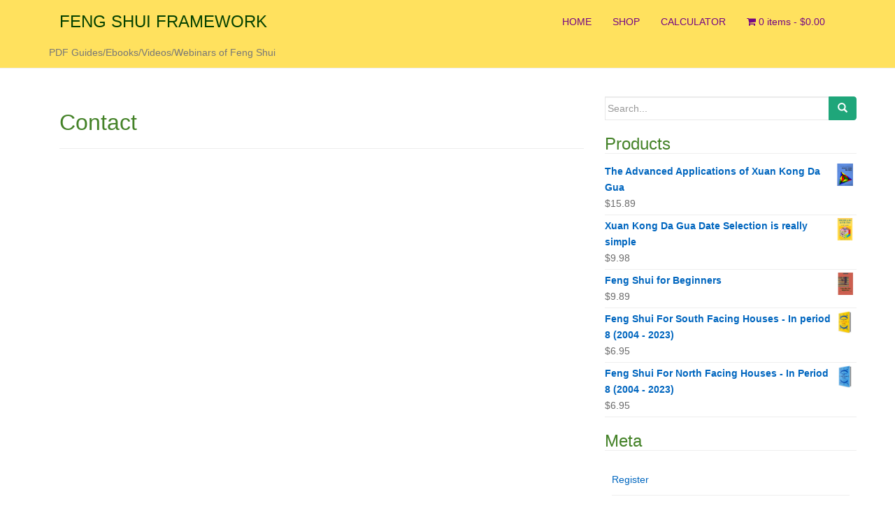

--- FILE ---
content_type: text/html; charset=UTF-8
request_url: https://fengshuiframework.com/contact/
body_size: 12941
content:
<!DOCTYPE html>
<html lang="en-US" id="html">
<head>
<meta charset="UTF-8">
<meta http-equiv="X-UA-Compatible" content="IE=edge">
<meta name="viewport" content="width=device-width, initial-scale=1">
<link rel="profile" href="http://gmpg.org/xfn/11">
<link rel="pingback" href="https://fengshuiframework.com/xmlrpc.php">

<script type="text/javascript" id="lpData">
/* <![CDATA[ */
var lpData = {"site_url":"https:\/\/fengshuiframework.com","user_id":"0","theme":"dazzling","lp_rest_url":"https:\/\/fengshuiframework.com\/wp-json\/","nonce":"35d4b5565b","is_course_archive":"","courses_url":"https:\/\/fengshuiframework.com\/courses\/","urlParams":[],"lp_version":"4.2.9.4","lp_rest_load_ajax":"https:\/\/fengshuiframework.com\/wp-json\/lp\/v1\/load_content_via_ajax\/","ajaxUrl":"https:\/\/fengshuiframework.com\/wp-admin\/admin-ajax.php","lpAjaxUrl":"https:\/\/fengshuiframework.com\/lp-ajax-handle","coverImageRatio":"5.16","toast":{"gravity":"bottom","position":"center","duration":3000,"close":1,"stopOnFocus":1,"classPrefix":"lp-toast"},"i18n":[]};
/* ]]> */
</script>
<script type="text/javascript" id="lpSettingCourses">
/* <![CDATA[ */
var lpSettingCourses = {"lpArchiveLoadAjax":"1","lpArchiveNoLoadAjaxFirst":"0","lpArchivePaginationType":"","noLoadCoursesJs":"0"};
/* ]]> */
</script>
		<style id="learn-press-custom-css">
			:root {
				--lp-container-max-width: 1290px;
				--lp-cotainer-padding: 1rem;
				--lp-primary-color: #ffb606;
				--lp-secondary-color: #442e66;
			}
		</style>
		<title>Contact &#8211; FENG SHUI FRAMEWORK</title>
<meta name='robots' content='max-image-preview:large' />
	<style>img:is([sizes="auto" i], [sizes^="auto," i]) { contain-intrinsic-size: 3000px 1500px }</style>
	<link rel="alternate" type="application/rss+xml" title="FENG SHUI FRAMEWORK &raquo; Feed" href="https://fengshuiframework.com/feed/" />
<link rel="alternate" type="application/rss+xml" title="FENG SHUI FRAMEWORK &raquo; Comments Feed" href="https://fengshuiframework.com/comments/feed/" />
		<!-- This site uses the Google Analytics by MonsterInsights plugin v9.11.1 - Using Analytics tracking - https://www.monsterinsights.com/ -->
							<script src="//www.googletagmanager.com/gtag/js?id=G-MGE5Q0GRTY"  data-cfasync="false" data-wpfc-render="false" type="text/javascript" async></script>
			<script data-cfasync="false" data-wpfc-render="false" type="text/javascript">
				var mi_version = '9.11.1';
				var mi_track_user = true;
				var mi_no_track_reason = '';
								var MonsterInsightsDefaultLocations = {"page_location":"https:\/\/fengshuiframework.com\/contact\/"};
								if ( typeof MonsterInsightsPrivacyGuardFilter === 'function' ) {
					var MonsterInsightsLocations = (typeof MonsterInsightsExcludeQuery === 'object') ? MonsterInsightsPrivacyGuardFilter( MonsterInsightsExcludeQuery ) : MonsterInsightsPrivacyGuardFilter( MonsterInsightsDefaultLocations );
				} else {
					var MonsterInsightsLocations = (typeof MonsterInsightsExcludeQuery === 'object') ? MonsterInsightsExcludeQuery : MonsterInsightsDefaultLocations;
				}

								var disableStrs = [
										'ga-disable-G-MGE5Q0GRTY',
									];

				/* Function to detect opted out users */
				function __gtagTrackerIsOptedOut() {
					for (var index = 0; index < disableStrs.length; index++) {
						if (document.cookie.indexOf(disableStrs[index] + '=true') > -1) {
							return true;
						}
					}

					return false;
				}

				/* Disable tracking if the opt-out cookie exists. */
				if (__gtagTrackerIsOptedOut()) {
					for (var index = 0; index < disableStrs.length; index++) {
						window[disableStrs[index]] = true;
					}
				}

				/* Opt-out function */
				function __gtagTrackerOptout() {
					for (var index = 0; index < disableStrs.length; index++) {
						document.cookie = disableStrs[index] + '=true; expires=Thu, 31 Dec 2099 23:59:59 UTC; path=/';
						window[disableStrs[index]] = true;
					}
				}

				if ('undefined' === typeof gaOptout) {
					function gaOptout() {
						__gtagTrackerOptout();
					}
				}
								window.dataLayer = window.dataLayer || [];

				window.MonsterInsightsDualTracker = {
					helpers: {},
					trackers: {},
				};
				if (mi_track_user) {
					function __gtagDataLayer() {
						dataLayer.push(arguments);
					}

					function __gtagTracker(type, name, parameters) {
						if (!parameters) {
							parameters = {};
						}

						if (parameters.send_to) {
							__gtagDataLayer.apply(null, arguments);
							return;
						}

						if (type === 'event') {
														parameters.send_to = monsterinsights_frontend.v4_id;
							var hookName = name;
							if (typeof parameters['event_category'] !== 'undefined') {
								hookName = parameters['event_category'] + ':' + name;
							}

							if (typeof MonsterInsightsDualTracker.trackers[hookName] !== 'undefined') {
								MonsterInsightsDualTracker.trackers[hookName](parameters);
							} else {
								__gtagDataLayer('event', name, parameters);
							}
							
						} else {
							__gtagDataLayer.apply(null, arguments);
						}
					}

					__gtagTracker('js', new Date());
					__gtagTracker('set', {
						'developer_id.dZGIzZG': true,
											});
					if ( MonsterInsightsLocations.page_location ) {
						__gtagTracker('set', MonsterInsightsLocations);
					}
										__gtagTracker('config', 'G-MGE5Q0GRTY', {"forceSSL":"true","link_attribution":"true"} );
										window.gtag = __gtagTracker;										(function () {
						/* https://developers.google.com/analytics/devguides/collection/analyticsjs/ */
						/* ga and __gaTracker compatibility shim. */
						var noopfn = function () {
							return null;
						};
						var newtracker = function () {
							return new Tracker();
						};
						var Tracker = function () {
							return null;
						};
						var p = Tracker.prototype;
						p.get = noopfn;
						p.set = noopfn;
						p.send = function () {
							var args = Array.prototype.slice.call(arguments);
							args.unshift('send');
							__gaTracker.apply(null, args);
						};
						var __gaTracker = function () {
							var len = arguments.length;
							if (len === 0) {
								return;
							}
							var f = arguments[len - 1];
							if (typeof f !== 'object' || f === null || typeof f.hitCallback !== 'function') {
								if ('send' === arguments[0]) {
									var hitConverted, hitObject = false, action;
									if ('event' === arguments[1]) {
										if ('undefined' !== typeof arguments[3]) {
											hitObject = {
												'eventAction': arguments[3],
												'eventCategory': arguments[2],
												'eventLabel': arguments[4],
												'value': arguments[5] ? arguments[5] : 1,
											}
										}
									}
									if ('pageview' === arguments[1]) {
										if ('undefined' !== typeof arguments[2]) {
											hitObject = {
												'eventAction': 'page_view',
												'page_path': arguments[2],
											}
										}
									}
									if (typeof arguments[2] === 'object') {
										hitObject = arguments[2];
									}
									if (typeof arguments[5] === 'object') {
										Object.assign(hitObject, arguments[5]);
									}
									if ('undefined' !== typeof arguments[1].hitType) {
										hitObject = arguments[1];
										if ('pageview' === hitObject.hitType) {
											hitObject.eventAction = 'page_view';
										}
									}
									if (hitObject) {
										action = 'timing' === arguments[1].hitType ? 'timing_complete' : hitObject.eventAction;
										hitConverted = mapArgs(hitObject);
										__gtagTracker('event', action, hitConverted);
									}
								}
								return;
							}

							function mapArgs(args) {
								var arg, hit = {};
								var gaMap = {
									'eventCategory': 'event_category',
									'eventAction': 'event_action',
									'eventLabel': 'event_label',
									'eventValue': 'event_value',
									'nonInteraction': 'non_interaction',
									'timingCategory': 'event_category',
									'timingVar': 'name',
									'timingValue': 'value',
									'timingLabel': 'event_label',
									'page': 'page_path',
									'location': 'page_location',
									'title': 'page_title',
									'referrer' : 'page_referrer',
								};
								for (arg in args) {
																		if (!(!args.hasOwnProperty(arg) || !gaMap.hasOwnProperty(arg))) {
										hit[gaMap[arg]] = args[arg];
									} else {
										hit[arg] = args[arg];
									}
								}
								return hit;
							}

							try {
								f.hitCallback();
							} catch (ex) {
							}
						};
						__gaTracker.create = newtracker;
						__gaTracker.getByName = newtracker;
						__gaTracker.getAll = function () {
							return [];
						};
						__gaTracker.remove = noopfn;
						__gaTracker.loaded = true;
						window['__gaTracker'] = __gaTracker;
					})();
									} else {
										console.log("");
					(function () {
						function __gtagTracker() {
							return null;
						}

						window['__gtagTracker'] = __gtagTracker;
						window['gtag'] = __gtagTracker;
					})();
									}
			</script>
							<!-- / Google Analytics by MonsterInsights -->
		<script type="text/javascript">
/* <![CDATA[ */
window._wpemojiSettings = {"baseUrl":"https:\/\/s.w.org\/images\/core\/emoji\/16.0.1\/72x72\/","ext":".png","svgUrl":"https:\/\/s.w.org\/images\/core\/emoji\/16.0.1\/svg\/","svgExt":".svg","source":{"concatemoji":"https:\/\/fengshuiframework.com\/wp-includes\/js\/wp-emoji-release.min.js?ver=6.8.3"}};
/*! This file is auto-generated */
!function(s,n){var o,i,e;function c(e){try{var t={supportTests:e,timestamp:(new Date).valueOf()};sessionStorage.setItem(o,JSON.stringify(t))}catch(e){}}function p(e,t,n){e.clearRect(0,0,e.canvas.width,e.canvas.height),e.fillText(t,0,0);var t=new Uint32Array(e.getImageData(0,0,e.canvas.width,e.canvas.height).data),a=(e.clearRect(0,0,e.canvas.width,e.canvas.height),e.fillText(n,0,0),new Uint32Array(e.getImageData(0,0,e.canvas.width,e.canvas.height).data));return t.every(function(e,t){return e===a[t]})}function u(e,t){e.clearRect(0,0,e.canvas.width,e.canvas.height),e.fillText(t,0,0);for(var n=e.getImageData(16,16,1,1),a=0;a<n.data.length;a++)if(0!==n.data[a])return!1;return!0}function f(e,t,n,a){switch(t){case"flag":return n(e,"\ud83c\udff3\ufe0f\u200d\u26a7\ufe0f","\ud83c\udff3\ufe0f\u200b\u26a7\ufe0f")?!1:!n(e,"\ud83c\udde8\ud83c\uddf6","\ud83c\udde8\u200b\ud83c\uddf6")&&!n(e,"\ud83c\udff4\udb40\udc67\udb40\udc62\udb40\udc65\udb40\udc6e\udb40\udc67\udb40\udc7f","\ud83c\udff4\u200b\udb40\udc67\u200b\udb40\udc62\u200b\udb40\udc65\u200b\udb40\udc6e\u200b\udb40\udc67\u200b\udb40\udc7f");case"emoji":return!a(e,"\ud83e\udedf")}return!1}function g(e,t,n,a){var r="undefined"!=typeof WorkerGlobalScope&&self instanceof WorkerGlobalScope?new OffscreenCanvas(300,150):s.createElement("canvas"),o=r.getContext("2d",{willReadFrequently:!0}),i=(o.textBaseline="top",o.font="600 32px Arial",{});return e.forEach(function(e){i[e]=t(o,e,n,a)}),i}function t(e){var t=s.createElement("script");t.src=e,t.defer=!0,s.head.appendChild(t)}"undefined"!=typeof Promise&&(o="wpEmojiSettingsSupports",i=["flag","emoji"],n.supports={everything:!0,everythingExceptFlag:!0},e=new Promise(function(e){s.addEventListener("DOMContentLoaded",e,{once:!0})}),new Promise(function(t){var n=function(){try{var e=JSON.parse(sessionStorage.getItem(o));if("object"==typeof e&&"number"==typeof e.timestamp&&(new Date).valueOf()<e.timestamp+604800&&"object"==typeof e.supportTests)return e.supportTests}catch(e){}return null}();if(!n){if("undefined"!=typeof Worker&&"undefined"!=typeof OffscreenCanvas&&"undefined"!=typeof URL&&URL.createObjectURL&&"undefined"!=typeof Blob)try{var e="postMessage("+g.toString()+"("+[JSON.stringify(i),f.toString(),p.toString(),u.toString()].join(",")+"));",a=new Blob([e],{type:"text/javascript"}),r=new Worker(URL.createObjectURL(a),{name:"wpTestEmojiSupports"});return void(r.onmessage=function(e){c(n=e.data),r.terminate(),t(n)})}catch(e){}c(n=g(i,f,p,u))}t(n)}).then(function(e){for(var t in e)n.supports[t]=e[t],n.supports.everything=n.supports.everything&&n.supports[t],"flag"!==t&&(n.supports.everythingExceptFlag=n.supports.everythingExceptFlag&&n.supports[t]);n.supports.everythingExceptFlag=n.supports.everythingExceptFlag&&!n.supports.flag,n.DOMReady=!1,n.readyCallback=function(){n.DOMReady=!0}}).then(function(){return e}).then(function(){var e;n.supports.everything||(n.readyCallback(),(e=n.source||{}).concatemoji?t(e.concatemoji):e.wpemoji&&e.twemoji&&(t(e.twemoji),t(e.wpemoji)))}))}((window,document),window._wpemojiSettings);
/* ]]> */
</script>
<link rel='stylesheet' id='mycred-woo-frontend-css-css' href='https://fengshuiframework.com/wp-content/plugins/mycred/addons/gateway/carts/block-compatibility/build/mycred-woo-block-style.css?ver=1.4' type='text/css' media='all' />
<style id='wp-emoji-styles-inline-css' type='text/css'>

	img.wp-smiley, img.emoji {
		display: inline !important;
		border: none !important;
		box-shadow: none !important;
		height: 1em !important;
		width: 1em !important;
		margin: 0 0.07em !important;
		vertical-align: -0.1em !important;
		background: none !important;
		padding: 0 !important;
	}
</style>
<link rel='stylesheet' id='wp-block-library-css' href='https://fengshuiframework.com/wp-includes/css/dist/block-library/style.min.css?ver=6.8.3' type='text/css' media='all' />
<style id='classic-theme-styles-inline-css' type='text/css'>
/*! This file is auto-generated */
.wp-block-button__link{color:#fff;background-color:#32373c;border-radius:9999px;box-shadow:none;text-decoration:none;padding:calc(.667em + 2px) calc(1.333em + 2px);font-size:1.125em}.wp-block-file__button{background:#32373c;color:#fff;text-decoration:none}
</style>
<style id='global-styles-inline-css' type='text/css'>
:root{--wp--preset--aspect-ratio--square: 1;--wp--preset--aspect-ratio--4-3: 4/3;--wp--preset--aspect-ratio--3-4: 3/4;--wp--preset--aspect-ratio--3-2: 3/2;--wp--preset--aspect-ratio--2-3: 2/3;--wp--preset--aspect-ratio--16-9: 16/9;--wp--preset--aspect-ratio--9-16: 9/16;--wp--preset--color--black: #000000;--wp--preset--color--cyan-bluish-gray: #abb8c3;--wp--preset--color--white: #ffffff;--wp--preset--color--pale-pink: #f78da7;--wp--preset--color--vivid-red: #cf2e2e;--wp--preset--color--luminous-vivid-orange: #ff6900;--wp--preset--color--luminous-vivid-amber: #fcb900;--wp--preset--color--light-green-cyan: #7bdcb5;--wp--preset--color--vivid-green-cyan: #00d084;--wp--preset--color--pale-cyan-blue: #8ed1fc;--wp--preset--color--vivid-cyan-blue: #0693e3;--wp--preset--color--vivid-purple: #9b51e0;--wp--preset--gradient--vivid-cyan-blue-to-vivid-purple: linear-gradient(135deg,rgba(6,147,227,1) 0%,rgb(155,81,224) 100%);--wp--preset--gradient--light-green-cyan-to-vivid-green-cyan: linear-gradient(135deg,rgb(122,220,180) 0%,rgb(0,208,130) 100%);--wp--preset--gradient--luminous-vivid-amber-to-luminous-vivid-orange: linear-gradient(135deg,rgba(252,185,0,1) 0%,rgba(255,105,0,1) 100%);--wp--preset--gradient--luminous-vivid-orange-to-vivid-red: linear-gradient(135deg,rgba(255,105,0,1) 0%,rgb(207,46,46) 100%);--wp--preset--gradient--very-light-gray-to-cyan-bluish-gray: linear-gradient(135deg,rgb(238,238,238) 0%,rgb(169,184,195) 100%);--wp--preset--gradient--cool-to-warm-spectrum: linear-gradient(135deg,rgb(74,234,220) 0%,rgb(151,120,209) 20%,rgb(207,42,186) 40%,rgb(238,44,130) 60%,rgb(251,105,98) 80%,rgb(254,248,76) 100%);--wp--preset--gradient--blush-light-purple: linear-gradient(135deg,rgb(255,206,236) 0%,rgb(152,150,240) 100%);--wp--preset--gradient--blush-bordeaux: linear-gradient(135deg,rgb(254,205,165) 0%,rgb(254,45,45) 50%,rgb(107,0,62) 100%);--wp--preset--gradient--luminous-dusk: linear-gradient(135deg,rgb(255,203,112) 0%,rgb(199,81,192) 50%,rgb(65,88,208) 100%);--wp--preset--gradient--pale-ocean: linear-gradient(135deg,rgb(255,245,203) 0%,rgb(182,227,212) 50%,rgb(51,167,181) 100%);--wp--preset--gradient--electric-grass: linear-gradient(135deg,rgb(202,248,128) 0%,rgb(113,206,126) 100%);--wp--preset--gradient--midnight: linear-gradient(135deg,rgb(2,3,129) 0%,rgb(40,116,252) 100%);--wp--preset--font-size--small: 13px;--wp--preset--font-size--medium: 20px;--wp--preset--font-size--large: 36px;--wp--preset--font-size--x-large: 42px;--wp--preset--spacing--20: 0.44rem;--wp--preset--spacing--30: 0.67rem;--wp--preset--spacing--40: 1rem;--wp--preset--spacing--50: 1.5rem;--wp--preset--spacing--60: 2.25rem;--wp--preset--spacing--70: 3.38rem;--wp--preset--spacing--80: 5.06rem;--wp--preset--shadow--natural: 6px 6px 9px rgba(0, 0, 0, 0.2);--wp--preset--shadow--deep: 12px 12px 50px rgba(0, 0, 0, 0.4);--wp--preset--shadow--sharp: 6px 6px 0px rgba(0, 0, 0, 0.2);--wp--preset--shadow--outlined: 6px 6px 0px -3px rgba(255, 255, 255, 1), 6px 6px rgba(0, 0, 0, 1);--wp--preset--shadow--crisp: 6px 6px 0px rgba(0, 0, 0, 1);}:where(.is-layout-flex){gap: 0.5em;}:where(.is-layout-grid){gap: 0.5em;}body .is-layout-flex{display: flex;}.is-layout-flex{flex-wrap: wrap;align-items: center;}.is-layout-flex > :is(*, div){margin: 0;}body .is-layout-grid{display: grid;}.is-layout-grid > :is(*, div){margin: 0;}:where(.wp-block-columns.is-layout-flex){gap: 2em;}:where(.wp-block-columns.is-layout-grid){gap: 2em;}:where(.wp-block-post-template.is-layout-flex){gap: 1.25em;}:where(.wp-block-post-template.is-layout-grid){gap: 1.25em;}.has-black-color{color: var(--wp--preset--color--black) !important;}.has-cyan-bluish-gray-color{color: var(--wp--preset--color--cyan-bluish-gray) !important;}.has-white-color{color: var(--wp--preset--color--white) !important;}.has-pale-pink-color{color: var(--wp--preset--color--pale-pink) !important;}.has-vivid-red-color{color: var(--wp--preset--color--vivid-red) !important;}.has-luminous-vivid-orange-color{color: var(--wp--preset--color--luminous-vivid-orange) !important;}.has-luminous-vivid-amber-color{color: var(--wp--preset--color--luminous-vivid-amber) !important;}.has-light-green-cyan-color{color: var(--wp--preset--color--light-green-cyan) !important;}.has-vivid-green-cyan-color{color: var(--wp--preset--color--vivid-green-cyan) !important;}.has-pale-cyan-blue-color{color: var(--wp--preset--color--pale-cyan-blue) !important;}.has-vivid-cyan-blue-color{color: var(--wp--preset--color--vivid-cyan-blue) !important;}.has-vivid-purple-color{color: var(--wp--preset--color--vivid-purple) !important;}.has-black-background-color{background-color: var(--wp--preset--color--black) !important;}.has-cyan-bluish-gray-background-color{background-color: var(--wp--preset--color--cyan-bluish-gray) !important;}.has-white-background-color{background-color: var(--wp--preset--color--white) !important;}.has-pale-pink-background-color{background-color: var(--wp--preset--color--pale-pink) !important;}.has-vivid-red-background-color{background-color: var(--wp--preset--color--vivid-red) !important;}.has-luminous-vivid-orange-background-color{background-color: var(--wp--preset--color--luminous-vivid-orange) !important;}.has-luminous-vivid-amber-background-color{background-color: var(--wp--preset--color--luminous-vivid-amber) !important;}.has-light-green-cyan-background-color{background-color: var(--wp--preset--color--light-green-cyan) !important;}.has-vivid-green-cyan-background-color{background-color: var(--wp--preset--color--vivid-green-cyan) !important;}.has-pale-cyan-blue-background-color{background-color: var(--wp--preset--color--pale-cyan-blue) !important;}.has-vivid-cyan-blue-background-color{background-color: var(--wp--preset--color--vivid-cyan-blue) !important;}.has-vivid-purple-background-color{background-color: var(--wp--preset--color--vivid-purple) !important;}.has-black-border-color{border-color: var(--wp--preset--color--black) !important;}.has-cyan-bluish-gray-border-color{border-color: var(--wp--preset--color--cyan-bluish-gray) !important;}.has-white-border-color{border-color: var(--wp--preset--color--white) !important;}.has-pale-pink-border-color{border-color: var(--wp--preset--color--pale-pink) !important;}.has-vivid-red-border-color{border-color: var(--wp--preset--color--vivid-red) !important;}.has-luminous-vivid-orange-border-color{border-color: var(--wp--preset--color--luminous-vivid-orange) !important;}.has-luminous-vivid-amber-border-color{border-color: var(--wp--preset--color--luminous-vivid-amber) !important;}.has-light-green-cyan-border-color{border-color: var(--wp--preset--color--light-green-cyan) !important;}.has-vivid-green-cyan-border-color{border-color: var(--wp--preset--color--vivid-green-cyan) !important;}.has-pale-cyan-blue-border-color{border-color: var(--wp--preset--color--pale-cyan-blue) !important;}.has-vivid-cyan-blue-border-color{border-color: var(--wp--preset--color--vivid-cyan-blue) !important;}.has-vivid-purple-border-color{border-color: var(--wp--preset--color--vivid-purple) !important;}.has-vivid-cyan-blue-to-vivid-purple-gradient-background{background: var(--wp--preset--gradient--vivid-cyan-blue-to-vivid-purple) !important;}.has-light-green-cyan-to-vivid-green-cyan-gradient-background{background: var(--wp--preset--gradient--light-green-cyan-to-vivid-green-cyan) !important;}.has-luminous-vivid-amber-to-luminous-vivid-orange-gradient-background{background: var(--wp--preset--gradient--luminous-vivid-amber-to-luminous-vivid-orange) !important;}.has-luminous-vivid-orange-to-vivid-red-gradient-background{background: var(--wp--preset--gradient--luminous-vivid-orange-to-vivid-red) !important;}.has-very-light-gray-to-cyan-bluish-gray-gradient-background{background: var(--wp--preset--gradient--very-light-gray-to-cyan-bluish-gray) !important;}.has-cool-to-warm-spectrum-gradient-background{background: var(--wp--preset--gradient--cool-to-warm-spectrum) !important;}.has-blush-light-purple-gradient-background{background: var(--wp--preset--gradient--blush-light-purple) !important;}.has-blush-bordeaux-gradient-background{background: var(--wp--preset--gradient--blush-bordeaux) !important;}.has-luminous-dusk-gradient-background{background: var(--wp--preset--gradient--luminous-dusk) !important;}.has-pale-ocean-gradient-background{background: var(--wp--preset--gradient--pale-ocean) !important;}.has-electric-grass-gradient-background{background: var(--wp--preset--gradient--electric-grass) !important;}.has-midnight-gradient-background{background: var(--wp--preset--gradient--midnight) !important;}.has-small-font-size{font-size: var(--wp--preset--font-size--small) !important;}.has-medium-font-size{font-size: var(--wp--preset--font-size--medium) !important;}.has-large-font-size{font-size: var(--wp--preset--font-size--large) !important;}.has-x-large-font-size{font-size: var(--wp--preset--font-size--x-large) !important;}
:where(.wp-block-post-template.is-layout-flex){gap: 1.25em;}:where(.wp-block-post-template.is-layout-grid){gap: 1.25em;}
:where(.wp-block-columns.is-layout-flex){gap: 2em;}:where(.wp-block-columns.is-layout-grid){gap: 2em;}
:root :where(.wp-block-pullquote){font-size: 1.5em;line-height: 1.6;}
</style>
<link rel='stylesheet' id='woocommerce-layout-css' href='https://fengshuiframework.com/wp-content/plugins/woocommerce/assets/css/woocommerce-layout.css?ver=10.2.3' type='text/css' media='all' />
<link rel='stylesheet' id='woocommerce-smallscreen-css' href='https://fengshuiframework.com/wp-content/plugins/woocommerce/assets/css/woocommerce-smallscreen.css?ver=10.2.3' type='text/css' media='only screen and (max-width: 768px)' />
<link rel='stylesheet' id='woocommerce-general-css' href='https://fengshuiframework.com/wp-content/plugins/woocommerce/assets/css/woocommerce.css?ver=10.2.3' type='text/css' media='all' />
<style id='woocommerce-inline-inline-css' type='text/css'>
.woocommerce form .form-row .required { visibility: visible; }
</style>
<link rel='stylesheet' id='wp-postratings-css' href='https://fengshuiframework.com/wp-content/plugins/wp-postratings/css/postratings-css.css?ver=1.91.2' type='text/css' media='all' />
<link rel='stylesheet' id='wcct_public_css-css' href='https://fengshuiframework.com/wp-content/plugins/finale-woocommerce-sales-countdown-timer-discount/assets/css/wcct_combined.min.css?ver=2.20.0' type='text/css' media='all' />
<link rel='stylesheet' id='brands-styles-css' href='https://fengshuiframework.com/wp-content/plugins/woocommerce/assets/css/brands.css?ver=10.2.3' type='text/css' media='all' />
<link rel='stylesheet' id='dazzling-bootstrap-css' href='https://fengshuiframework.com/wp-content/themes/dazzling/inc/css/bootstrap.min.css?ver=6.8.3' type='text/css' media='all' />
<link rel='stylesheet' id='dazzling-icons-css' href='https://fengshuiframework.com/wp-content/themes/dazzling/inc/css/font-awesome.min.css?ver=6.8.3' type='text/css' media='all' />
<link rel='stylesheet' id='dazzling-style-css' href='https://fengshuiframework.com/wp-content/themes/dazzling/style.css?ver=6.8.3' type='text/css' media='all' />
<link rel='stylesheet' id='mycred-front-css' href='https://fengshuiframework.com/wp-content/plugins/mycred/assets/css/mycred-front.css?ver=2.9.5.1' type='text/css' media='all' />
<link rel='stylesheet' id='mycred-social-share-icons-css' href='https://fengshuiframework.com/wp-content/plugins/mycred/assets/css/mycred-social-icons.css?ver=2.9.5.1' type='text/css' media='all' />
<link rel='stylesheet' id='mycred-social-share-style-css' href='https://fengshuiframework.com/wp-content/plugins/mycred/assets/css/mycred-social-share.css?ver=2.9.5.1' type='text/css' media='all' />
<link rel='stylesheet' id='arve-css' href='https://fengshuiframework.com/wp-content/plugins/advanced-responsive-video-embedder/build/main.css?ver=10.7.1' type='text/css' media='all' />
<link rel='stylesheet' id='learnpress-widgets-css' href='https://fengshuiframework.com/wp-content/plugins/learnpress/assets/css/widgets.min.css?ver=4.2.9.4' type='text/css' media='all' />
<script type="text/javascript" src="https://fengshuiframework.com/wp-content/plugins/google-analytics-for-wordpress/assets/js/frontend-gtag.min.js?ver=9.11.1" id="monsterinsights-frontend-script-js" async="async" data-wp-strategy="async"></script>
<script data-cfasync="false" data-wpfc-render="false" type="text/javascript" id='monsterinsights-frontend-script-js-extra'>/* <![CDATA[ */
var monsterinsights_frontend = {"js_events_tracking":"true","download_extensions":"doc,pdf,ppt,zip,xls,docx,pptx,xlsx","inbound_paths":"[{\"path\":\"\\\/shop\\\/\",\"label\":\"shop\"},{\"path\":\"\\\/calculator\\\/\",\"label\":\"calculator\"}]","home_url":"https:\/\/fengshuiframework.com","hash_tracking":"false","v4_id":"G-MGE5Q0GRTY"};/* ]]> */
</script>
<script type="text/javascript" src="https://fengshuiframework.com/wp-includes/js/jquery/jquery.min.js?ver=3.7.1" id="jquery-core-js"></script>
<script type="text/javascript" src="https://fengshuiframework.com/wp-includes/js/jquery/jquery-migrate.min.js?ver=3.4.1" id="jquery-migrate-js"></script>
<script type="text/javascript" src="https://fengshuiframework.com/wp-content/plugins/woocommerce/assets/js/jquery-blockui/jquery.blockUI.min.js?ver=2.7.0-wc.10.2.3" id="jquery-blockui-js" defer="defer" data-wp-strategy="defer"></script>
<script type="text/javascript" id="wc-add-to-cart-js-extra">
/* <![CDATA[ */
var wc_add_to_cart_params = {"ajax_url":"\/wp-admin\/admin-ajax.php","wc_ajax_url":"\/?wc-ajax=%%endpoint%%","i18n_view_cart":"View cart","cart_url":"https:\/\/fengshuiframework.com\/cart\/","is_cart":"","cart_redirect_after_add":"no"};
/* ]]> */
</script>
<script type="text/javascript" src="https://fengshuiframework.com/wp-content/plugins/woocommerce/assets/js/frontend/add-to-cart.min.js?ver=10.2.3" id="wc-add-to-cart-js" defer="defer" data-wp-strategy="defer"></script>
<script type="text/javascript" src="https://fengshuiframework.com/wp-content/plugins/woocommerce/assets/js/js-cookie/js.cookie.min.js?ver=2.1.4-wc.10.2.3" id="js-cookie-js" defer="defer" data-wp-strategy="defer"></script>
<script type="text/javascript" id="woocommerce-js-extra">
/* <![CDATA[ */
var woocommerce_params = {"ajax_url":"\/wp-admin\/admin-ajax.php","wc_ajax_url":"\/?wc-ajax=%%endpoint%%","i18n_password_show":"Show password","i18n_password_hide":"Hide password"};
/* ]]> */
</script>
<script type="text/javascript" src="https://fengshuiframework.com/wp-content/plugins/woocommerce/assets/js/frontend/woocommerce.min.js?ver=10.2.3" id="woocommerce-js" defer="defer" data-wp-strategy="defer"></script>
<script type="text/javascript" src="https://fengshuiframework.com/wp-content/themes/dazzling/inc/js/bootstrap.min.js?ver=6.8.3" id="dazzling-bootstrapjs-js"></script>
<script type="text/javascript" src="https://fengshuiframework.com/wp-content/plugins/learnpress/assets/js/dist/loadAJAX.min.js?ver=4.2.9.4" id="lp-load-ajax-js" async="async" data-wp-strategy="async"></script>
<link rel="https://api.w.org/" href="https://fengshuiframework.com/wp-json/" /><link rel="alternate" title="JSON" type="application/json" href="https://fengshuiframework.com/wp-json/wp/v2/pages/167" /><link rel="EditURI" type="application/rsd+xml" title="RSD" href="https://fengshuiframework.com/xmlrpc.php?rsd" />
<meta name="generator" content="WordPress 6.8.3" />
<meta name="generator" content="WooCommerce 10.2.3" />
<link rel="canonical" href="https://fengshuiframework.com/contact/" />
<link rel='shortlink' href='https://fengshuiframework.com/?p=167' />
<link rel="alternate" title="oEmbed (JSON)" type="application/json+oembed" href="https://fengshuiframework.com/wp-json/oembed/1.0/embed?url=https%3A%2F%2Ffengshuiframework.com%2Fcontact%2F" />
<link rel="alternate" title="oEmbed (XML)" type="text/xml+oembed" href="https://fengshuiframework.com/wp-json/oembed/1.0/embed?url=https%3A%2F%2Ffengshuiframework.com%2Fcontact%2F&#038;format=xml" />
<!-- Stream WordPress user activity plugin v4.1.1 -->
<style type="text/css">a, #infinite-handle span {color:#0066bf}a:hover, a:focus {color: #448228;}h1, h2, h3, h4, h5, h6, .h1, .h2, .h3, .h4, .h5, .h6, .entry-title {color: #448228;}.navbar.navbar-default {background-color: #ffe15e;}.navbar-default .navbar-nav > li > a { color: #750684;}.dropdown-menu, .dropdown-menu > .active > a, .dropdown-menu > .active > a:hover, .dropdown-menu > .active > a:focus {background-color: #007a06;}.navbar-default .navbar-nav .open .dropdown-menu > li > a { color: #007a06;}#colophon {background-color: #ffe15e;}#footer-area, .site-info {color: #097500;}#footer-area {background-color: #ffe15e;}.site-info a, #footer-area a {color: #097500;}.entry-content {font-family: Helvetica Neue,Helvetica,Arial,sans-serif; font-size:16px; font-weight: normal; color:#448228;}</style>	<noscript><style>.woocommerce-product-gallery{ opacity: 1 !important; }</style></noscript>
	<style type="text/css">.recentcomments a{display:inline !important;padding:0 !important;margin:0 !important;}</style>	<style type="text/css">
			.navbar > .container .navbar-brand {
			color: #064200;
		}
		</style>
	<!--[if lt IE 9]>
<script src="https://fengshuiframework.com/wp-content/themes/dazzling/inc/js/html5shiv.min.js"></script>
<script src="https://fengshuiframework.com/wp-content/themes/dazzling/inc/js/respond.min.js"></script>
<![endif]-->

</head>

<body class="wp-singular page-template-default page page-id-167 wp-theme-dazzling theme-dazzling woocommerce-no-js">
<div id="page" class="hfeed site">

	<nav class="navbar navbar-default" role="navigation">
		<div class="container">
			<div class="navbar-header">
			  <button type="button" class="navbar-toggle" data-toggle="collapse" data-target="#navbar">
			    <span class="sr-only">Toggle navigation</span>
			    <span class="icon-bar"></span>
			    <span class="icon-bar"></span>
			    <span class="icon-bar"></span>
			  </button>

				<div id="logo">

					<span class="site-title">
						
						
							<a class="navbar-brand" href="https://fengshuiframework.com/" title="FENG SHUI FRAMEWORK" rel="home">FENG SHUI FRAMEWORK</a>

						
					</span><!-- end of .site-name -->

				</div><!-- end of #logo -->

				
											<p class="site-description">PDF Guides/Ebooks/Videos/Webinars of Feng Shui</p>
					
										
			</div>
				<div id="navbar" class="collapse navbar-collapse navbar-ex1-collapse"><ul id="menu-2026" class="nav navbar-nav"><li id="menu-item-6092" class="menu-item menu-item-type-custom menu-item-object-custom menu-item-home menu-item-6092"><a title="HOME" href="https://fengshuiframework.com/">HOME</a></li>
<li id="menu-item-6094" class="menu-item menu-item-type-post_type menu-item-object-page menu-item-6094"><a title="SHOP" href="https://fengshuiframework.com/shop/">SHOP</a></li>
<li id="menu-item-6093" class="menu-item menu-item-type-post_type menu-item-object-page menu-item-6093"><a title="CALCULATOR" href="https://fengshuiframework.com/calculator/">CALCULATOR</a></li>
<li class="menu-item"><a class="woo-menu-cart" href="https://fengshuiframework.com/shop/" title="Start shopping"><i class="fa fa-shopping-cart"></i> 0 items - <span class="woocommerce-Price-amount amount"><bdi><span class="woocommerce-Price-currencySymbol">&#36;</span>0.00</bdi></span></a></li></ul></div>		</div>
	</nav><!-- .site-navigation -->

        <div class="top-section">
				        </div>
        <div id="content" class="site-content container">

            <div class="container main-content-area">                <div class="row ">
	<div id="primary" class="content-area col-sm-12 col-md-8">
		<main id="main" class="site-main" role="main">

			
				
<article id="post-167" class="post-167 page type-page status-publish hentry">
	<header class="entry-header page-header">
		<h1 class="entry-title">Contact</h1>
	</header><!-- .entry-header -->

	<div class="entry-content">
				            	</div><!-- .entry-content -->
	</article><!-- #post-## -->

				
			
		</main><!-- #main -->
	</div><!-- #primary -->

	<div id="secondary" class="widget-area col-sm-12 col-md-4" role="complementary">
				<aside id="search-3" class="widget widget_search"><form method="get" class="form-search" action="https://fengshuiframework.com/">
	<div class="form-group">
		<div class="input-group">
	  		<span class="screen-reader-text">Search for:</span>
	    	<input type="text" class="form-control search-query" placeholder="Search..." value="" name="s">
	    	<span class="input-group-btn">
	      		<button type="submit" class="btn btn-default" name="submit" id="searchsubmit" value="Search"><span class="glyphicon glyphicon-search"></span></button>
	    	</span>
	    </div>
	</div>
</form></aside><aside id="woocommerce_products-2" class="widget woocommerce widget_products"><h3 class="widget-title">Products</h3><ul class="product_list_widget"><li>
	
	<a href="https://fengshuiframework.com/product/the-advanced-applications-of-xuan-kong-da-gua/">
		<img width="300" height="300" src="https://fengshuiframework.com/wp-content/uploads/2020/06/Bìa-sách-3-600-x-600-300x300.png" class="attachment-woocommerce_thumbnail size-woocommerce_thumbnail" alt="The Advanced Applications of Xuan Kong Da Gua" decoding="async" loading="lazy" srcset="https://fengshuiframework.com/wp-content/uploads/2020/06/Bìa-sách-3-600-x-600-300x300.png 300w, https://fengshuiframework.com/wp-content/uploads/2020/06/Bìa-sách-3-600-x-600-100x100.png 100w, https://fengshuiframework.com/wp-content/uploads/2020/06/Bìa-sách-3-600-x-600-150x150.png 150w, https://fengshuiframework.com/wp-content/uploads/2020/06/Bìa-sách-3-600-x-600-60x60.png 60w, https://fengshuiframework.com/wp-content/uploads/2020/06/Bìa-sách-3-600-x-600.png 600w" sizes="auto, (max-width: 300px) 100vw, 300px" />		<span class="product-title">The Advanced Applications of Xuan Kong Da Gua</span>
	</a>

				
	<span class="woocommerce-Price-amount amount"><bdi><span class="woocommerce-Price-currencySymbol">&#36;</span>15.89</bdi></span>
	</li>
<li>
	
	<a href="https://fengshuiframework.com/product/xuan-kong-da-gua-date-selection-is-really-simple/">
		<img width="300" height="300" src="https://fengshuiframework.com/wp-content/uploads/2019/05/Cover-1-60x60-300x300.png" class="attachment-woocommerce_thumbnail size-woocommerce_thumbnail" alt="Xuan Kong Da Gua Date Selection is really simple" decoding="async" loading="lazy" srcset="https://fengshuiframework.com/wp-content/uploads/2019/05/Cover-1-60x60-300x300.png 300w, https://fengshuiframework.com/wp-content/uploads/2019/05/Cover-1-60x60-100x100.png 100w, https://fengshuiframework.com/wp-content/uploads/2019/05/Cover-1-60x60-150x150.png 150w, https://fengshuiframework.com/wp-content/uploads/2019/05/Cover-1-60x60-60x60.png 60w, https://fengshuiframework.com/wp-content/uploads/2019/05/Cover-1-60x60.png 600w" sizes="auto, (max-width: 300px) 100vw, 300px" />		<span class="product-title">Xuan Kong Da Gua Date Selection is really simple</span>
	</a>

				
	<span class="woocommerce-Price-amount amount"><bdi><span class="woocommerce-Price-currencySymbol">&#36;</span>9.98</bdi></span>
	</li>
<li>
	
	<a href="https://fengshuiframework.com/product/feng-shui-for-beginners/">
		<img width="300" height="300" src="https://fengshuiframework.com/wp-content/uploads/2017/02/Feng-shui-for-beginners-2-300x300.jpg" class="attachment-woocommerce_thumbnail size-woocommerce_thumbnail" alt="Feng Shui for Beginners" decoding="async" loading="lazy" srcset="https://fengshuiframework.com/wp-content/uploads/2017/02/Feng-shui-for-beginners-2-300x300.jpg 300w, https://fengshuiframework.com/wp-content/uploads/2017/02/Feng-shui-for-beginners-2-100x100.jpg 100w, https://fengshuiframework.com/wp-content/uploads/2017/02/Feng-shui-for-beginners-2-150x150.jpg 150w, https://fengshuiframework.com/wp-content/uploads/2017/02/Feng-shui-for-beginners-2-60x60.jpg 60w, https://fengshuiframework.com/wp-content/uploads/2017/02/Feng-shui-for-beginners-2.jpg 600w" sizes="auto, (max-width: 300px) 100vw, 300px" />		<span class="product-title">Feng Shui for Beginners</span>
	</a>

				
	<span class="woocommerce-Price-amount amount"><bdi><span class="woocommerce-Price-currencySymbol">&#36;</span>9.89</bdi></span>
	</li>
<li>
	
	<a href="https://fengshuiframework.com/product/feng-shui-for-south-facing-houses-in-period-8-2004-2023/">
		<img width="300" height="300" src="https://fengshuiframework.com/wp-content/uploads/2017/07/South-house-3D-600x600-300x300.jpg" class="attachment-woocommerce_thumbnail size-woocommerce_thumbnail" alt="Feng Shui For South Facing Houses - In period 8 (2004 - 2023)" decoding="async" loading="lazy" srcset="https://fengshuiframework.com/wp-content/uploads/2017/07/South-house-3D-600x600-300x300.jpg 300w, https://fengshuiframework.com/wp-content/uploads/2017/07/South-house-3D-600x600-100x100.jpg 100w, https://fengshuiframework.com/wp-content/uploads/2017/07/South-house-3D-600x600-150x150.jpg 150w, https://fengshuiframework.com/wp-content/uploads/2017/07/South-house-3D-600x600-60x60.jpg 60w, https://fengshuiframework.com/wp-content/uploads/2017/07/South-house-3D-600x600.jpg 600w" sizes="auto, (max-width: 300px) 100vw, 300px" />		<span class="product-title">Feng Shui For South Facing Houses - In period 8 (2004 - 2023)</span>
	</a>

				
	<span class="woocommerce-Price-amount amount"><bdi><span class="woocommerce-Price-currencySymbol">&#36;</span>6.95</bdi></span>
	</li>
<li>
	
	<a href="https://fengshuiframework.com/product/feng-shui-for-north-facing-houses-in-period-8-2004-2023/">
		<img width="300" height="300" src="https://fengshuiframework.com/wp-content/uploads/2017/07/North-house-3D-Copy-300x300.png" class="attachment-woocommerce_thumbnail size-woocommerce_thumbnail" alt="Feng Shui For North Facing Houses - In Period 8 (2004 - 2023)" decoding="async" loading="lazy" srcset="https://fengshuiframework.com/wp-content/uploads/2017/07/North-house-3D-Copy-300x300.png 300w, https://fengshuiframework.com/wp-content/uploads/2017/07/North-house-3D-Copy-100x100.png 100w, https://fengshuiframework.com/wp-content/uploads/2017/07/North-house-3D-Copy-150x150.png 150w, https://fengshuiframework.com/wp-content/uploads/2017/07/North-house-3D-Copy-60x60.png 60w, https://fengshuiframework.com/wp-content/uploads/2017/07/North-house-3D-Copy.png 600w" sizes="auto, (max-width: 300px) 100vw, 300px" />		<span class="product-title">Feng Shui For North Facing Houses - In Period 8 (2004 - 2023)</span>
	</a>

				
	<span class="woocommerce-Price-amount amount"><bdi><span class="woocommerce-Price-currencySymbol">&#36;</span>6.95</bdi></span>
	</li>
</ul></aside><aside id="meta-2" class="widget widget_meta"><h3 class="widget-title">Meta</h3>
		<ul>
			<li><a href="https://fengshuiframework.com/wp-login.php?action=register">Register</a></li>			<li><a href="https://fengshuiframework.com/wp-login.php">Log in</a></li>
			<li><a href="https://fengshuiframework.com/feed/">Entries feed</a></li>
			<li><a href="https://fengshuiframework.com/comments/feed/">Comments feed</a></li>

			<li><a href="https://wordpress.org/">WordPress.org</a></li>
		</ul>

		</aside>
		<aside id="recent-posts-2" class="widget widget_recent_entries">
		<h3 class="widget-title">Recent Posts</h3>
		<ul>
											<li>
					<a href="https://fengshuiframework.com/2025/10/25/the-applications-of-yin-yang-and-bagua-book/">The Applications of Yin Yang and Bagua Book</a>
									</li>
											<li>
					<a href="https://fengshuiframework.com/2024/09/06/feng-shui-and-law-of-attraction-whats-the-difference/">Feng Shui and Law of Attraction &#8211; What&#8217;s the Difference?</a>
									</li>
											<li>
					<a href="https://fengshuiframework.com/2024/09/06/the-12-universal-laws-explained-and-how-to-apply-them/">The 12 Universal Laws Explained and How to Apply Them</a>
									</li>
											<li>
					<a href="https://fengshuiframework.com/2024/09/06/go-to-categories-on-menu/">Go To Categories On Menu</a>
									</li>
											<li>
					<a href="https://fengshuiframework.com/2024/01/13/feng-shui-flying-star-2024-enhance-your-chances-for-success-prosperity-and-health/">Feng Shui Flying Star 2024: Enhance Your Chances for Success, Prosperity, and Health</a>
									</li>
					</ul>

		</aside><aside id="recent-comments-2" class="widget widget_recent_comments"><h3 class="widget-title">Recent Comments</h3><ul id="recentcomments"><li class="recentcomments"><span class="comment-author-link"><a href="http://www.natasharoy.net" class="url" rel="ugc external nofollow">NatashaRoy</a></span> on <a href="https://fengshuiframework.com/2021/10/11/huangguoshu-waterfall-in-guizhou-province/#comment-2436">Huangguoshu Waterfall In Guizhou Province</a></li><li class="recentcomments"><span class="comment-author-link"><a href="https://www.comicdistro.com/u/priyagupta" class="url" rel="ugc external nofollow">Mumbai independent escorts</a></span> on <a href="https://fengshuiframework.com/2016/12/06/color-of-the-year-2017/#comment-2435">Color of the Year 2017</a></li><li class="recentcomments"><span class="comment-author-link"><a href="https://fengshuiframework.com" class="url" rel="ugc">admin</a></span> on <a href="https://fengshuiframework.com/2024/09/06/go-to-categories-on-menu/#comment-2434">Go To Categories On Menu</a></li><li class="recentcomments"><span class="comment-author-link">donmichaeal1982</span> on <a href="https://fengshuiframework.com/2024/09/06/go-to-categories-on-menu/#comment-2427">Go To Categories On Menu</a></li><li class="recentcomments"><span class="comment-author-link"><a href="https://whoiscall.ru/499/t74994263507/" class="url" rel="ugc external nofollow">whoiscall</a></span> on <a href="https://fengshuiframework.com/2022/10/12/feng-shui-your-life/#comment-2404">Feng Shui Your Life</a></li></ul></aside><aside id="archives-2" class="widget widget_archive"><h3 class="widget-title">Archives</h3>		<label class="screen-reader-text" for="archives-dropdown-2">Archives</label>
		<select id="archives-dropdown-2" name="archive-dropdown">
			
			<option value="">Select Month</option>
				<option value='https://fengshuiframework.com/2025/10/'> October 2025 &nbsp;(1)</option>
	<option value='https://fengshuiframework.com/2024/09/'> September 2024 &nbsp;(3)</option>
	<option value='https://fengshuiframework.com/2024/01/'> January 2024 &nbsp;(1)</option>
	<option value='https://fengshuiframework.com/2023/01/'> January 2023 &nbsp;(2)</option>
	<option value='https://fengshuiframework.com/2022/10/'> October 2022 &nbsp;(1)</option>
	<option value='https://fengshuiframework.com/2022/04/'> April 2022 &nbsp;(5)</option>
	<option value='https://fengshuiframework.com/2022/01/'> January 2022 &nbsp;(5)</option>
	<option value='https://fengshuiframework.com/2021/12/'> December 2021 &nbsp;(4)</option>
	<option value='https://fengshuiframework.com/2021/11/'> November 2021 &nbsp;(5)</option>
	<option value='https://fengshuiframework.com/2021/10/'> October 2021 &nbsp;(6)</option>
	<option value='https://fengshuiframework.com/2021/09/'> September 2021 &nbsp;(1)</option>
	<option value='https://fengshuiframework.com/2021/08/'> August 2021 &nbsp;(9)</option>
	<option value='https://fengshuiframework.com/2021/07/'> July 2021 &nbsp;(2)</option>
	<option value='https://fengshuiframework.com/2021/06/'> June 2021 &nbsp;(7)</option>
	<option value='https://fengshuiframework.com/2021/05/'> May 2021 &nbsp;(14)</option>
	<option value='https://fengshuiframework.com/2021/04/'> April 2021 &nbsp;(6)</option>
	<option value='https://fengshuiframework.com/2021/02/'> February 2021 &nbsp;(1)</option>
	<option value='https://fengshuiframework.com/2020/12/'> December 2020 &nbsp;(5)</option>
	<option value='https://fengshuiframework.com/2020/11/'> November 2020 &nbsp;(2)</option>
	<option value='https://fengshuiframework.com/2020/10/'> October 2020 &nbsp;(10)</option>
	<option value='https://fengshuiframework.com/2020/09/'> September 2020 &nbsp;(4)</option>
	<option value='https://fengshuiframework.com/2020/08/'> August 2020 &nbsp;(6)</option>
	<option value='https://fengshuiframework.com/2020/07/'> July 2020 &nbsp;(5)</option>
	<option value='https://fengshuiframework.com/2020/06/'> June 2020 &nbsp;(3)</option>
	<option value='https://fengshuiframework.com/2020/05/'> May 2020 &nbsp;(6)</option>
	<option value='https://fengshuiframework.com/2020/04/'> April 2020 &nbsp;(2)</option>
	<option value='https://fengshuiframework.com/2020/03/'> March 2020 &nbsp;(1)</option>
	<option value='https://fengshuiframework.com/2020/02/'> February 2020 &nbsp;(7)</option>
	<option value='https://fengshuiframework.com/2020/01/'> January 2020 &nbsp;(6)</option>
	<option value='https://fengshuiframework.com/2019/12/'> December 2019 &nbsp;(3)</option>
	<option value='https://fengshuiframework.com/2019/11/'> November 2019 &nbsp;(3)</option>
	<option value='https://fengshuiframework.com/2019/10/'> October 2019 &nbsp;(2)</option>
	<option value='https://fengshuiframework.com/2019/09/'> September 2019 &nbsp;(3)</option>
	<option value='https://fengshuiframework.com/2019/08/'> August 2019 &nbsp;(3)</option>
	<option value='https://fengshuiframework.com/2019/07/'> July 2019 &nbsp;(9)</option>
	<option value='https://fengshuiframework.com/2019/06/'> June 2019 &nbsp;(2)</option>
	<option value='https://fengshuiframework.com/2019/05/'> May 2019 &nbsp;(4)</option>
	<option value='https://fengshuiframework.com/2019/04/'> April 2019 &nbsp;(5)</option>
	<option value='https://fengshuiframework.com/2019/03/'> March 2019 &nbsp;(8)</option>
	<option value='https://fengshuiframework.com/2019/02/'> February 2019 &nbsp;(5)</option>
	<option value='https://fengshuiframework.com/2019/01/'> January 2019 &nbsp;(3)</option>
	<option value='https://fengshuiframework.com/2018/12/'> December 2018 &nbsp;(8)</option>
	<option value='https://fengshuiframework.com/2018/11/'> November 2018 &nbsp;(3)</option>
	<option value='https://fengshuiframework.com/2018/10/'> October 2018 &nbsp;(2)</option>
	<option value='https://fengshuiframework.com/2018/09/'> September 2018 &nbsp;(3)</option>
	<option value='https://fengshuiframework.com/2018/08/'> August 2018 &nbsp;(2)</option>
	<option value='https://fengshuiframework.com/2018/07/'> July 2018 &nbsp;(2)</option>
	<option value='https://fengshuiframework.com/2018/06/'> June 2018 &nbsp;(5)</option>
	<option value='https://fengshuiframework.com/2018/05/'> May 2018 &nbsp;(5)</option>
	<option value='https://fengshuiframework.com/2018/04/'> April 2018 &nbsp;(10)</option>
	<option value='https://fengshuiframework.com/2018/03/'> March 2018 &nbsp;(9)</option>
	<option value='https://fengshuiframework.com/2018/02/'> February 2018 &nbsp;(4)</option>
	<option value='https://fengshuiframework.com/2018/01/'> January 2018 &nbsp;(3)</option>
	<option value='https://fengshuiframework.com/2017/12/'> December 2017 &nbsp;(10)</option>
	<option value='https://fengshuiframework.com/2017/11/'> November 2017 &nbsp;(11)</option>
	<option value='https://fengshuiframework.com/2017/10/'> October 2017 &nbsp;(3)</option>
	<option value='https://fengshuiframework.com/2017/09/'> September 2017 &nbsp;(6)</option>
	<option value='https://fengshuiframework.com/2017/08/'> August 2017 &nbsp;(5)</option>
	<option value='https://fengshuiframework.com/2017/07/'> July 2017 &nbsp;(8)</option>
	<option value='https://fengshuiframework.com/2017/06/'> June 2017 &nbsp;(5)</option>
	<option value='https://fengshuiframework.com/2017/05/'> May 2017 &nbsp;(5)</option>
	<option value='https://fengshuiframework.com/2017/04/'> April 2017 &nbsp;(6)</option>
	<option value='https://fengshuiframework.com/2017/03/'> March 2017 &nbsp;(5)</option>
	<option value='https://fengshuiframework.com/2017/02/'> February 2017 &nbsp;(3)</option>
	<option value='https://fengshuiframework.com/2017/01/'> January 2017 &nbsp;(9)</option>
	<option value='https://fengshuiframework.com/2016/12/'> December 2016 &nbsp;(9)</option>

		</select>

			<script type="text/javascript">
/* <![CDATA[ */

(function() {
	var dropdown = document.getElementById( "archives-dropdown-2" );
	function onSelectChange() {
		if ( dropdown.options[ dropdown.selectedIndex ].value !== '' ) {
			document.location.href = this.options[ this.selectedIndex ].value;
		}
	}
	dropdown.onchange = onSelectChange;
})();

/* ]]> */
</script>
</aside>	</div><!-- #secondary -->
                </div><!-- close .row -->
            </div><!-- close .container -->
        </div><!-- close .site-content -->

	<div id="footer-area">
		<div class="container footer-inner">
			
			</div>

		<footer id="colophon" class="site-footer" role="contentinfo">
			<div class="site-info container">
								<nav role="navigation" class="col-md-6">
									</nav>
				<div class="copyright col-md-6">
					dazzling					Theme by <a href="http://colorlib.com/wp/" target="_blank">Colorlib</a> Powered by <a href="http://wordpress.org/" target="_blank">WordPress</a>				</div>
			</div><!-- .site-info -->
			<button class="scroll-to-top"><i class="fa fa-angle-up"></i></button><!-- .scroll-to-top -->
		</footer><!-- #colophon -->
	</div>
</div><!-- #page -->

<script type="speculationrules">
{"prefetch":[{"source":"document","where":{"and":[{"href_matches":"\/*"},{"not":{"href_matches":["\/wp-*.php","\/wp-admin\/*","\/wp-content\/uploads\/*","\/wp-content\/*","\/wp-content\/plugins\/*","\/wp-content\/themes\/dazzling\/*","\/*\\?(.+)"]}},{"not":{"selector_matches":"a[rel~=\"nofollow\"]"}},{"not":{"selector_matches":".no-prefetch, .no-prefetch a"}}]},"eagerness":"conservative"}]}
</script>
        <script type="text/javascript">
			var wcct_info = [];        </script>
				<script>
			function copy_to_clipBoard(btn) {
				var copyText = btn.previousSibling;
				copyText.select();
				document.execCommand("copy");
			}
		</script>
			<script type='text/javascript'>
		(function () {
			var c = document.body.className;
			c = c.replace(/woocommerce-no-js/, 'woocommerce-js');
			document.body.className = c;
		})();
	</script>
	<link rel='stylesheet' id='wc-blocks-style-css' href='https://fengshuiframework.com/wp-content/plugins/woocommerce/assets/client/blocks/wc-blocks.css?ver=wc-10.2.3' type='text/css' media='all' />
<script type="text/javascript" id="wp-postratings-js-extra">
/* <![CDATA[ */
var ratingsL10n = {"plugin_url":"https:\/\/fengshuiframework.com\/wp-content\/plugins\/wp-postratings","ajax_url":"https:\/\/fengshuiframework.com\/wp-admin\/admin-ajax.php","text_wait":"Please rate only 1 item at a time.","image":"stars","image_ext":"gif","max":"5","show_loading":"1","show_fading":"1","custom":"0"};
var ratings_mouseover_image=new Image();ratings_mouseover_image.src="https://fengshuiframework.com/wp-content/plugins/wp-postratings/images/stars/rating_over.gif";;
/* ]]> */
</script>
<script type="text/javascript" src="https://fengshuiframework.com/wp-content/plugins/wp-postratings/js/postratings-js.js?ver=1.91.2" id="wp-postratings-js"></script>
<script type="text/javascript" id="wcct_public_js-js-extra">
/* <![CDATA[ */
var wcct_data = {"xlwcct_version":"2.20.0","currency":"$","admin_ajax":"https:\/\/fengshuiframework.com\/wp-admin\/admin-ajax.php","home_url":"https:\/\/fengshuiframework.com","log_file":"https:\/\/fengshuiframework.com\/wp-content\/uploads\/finale-woocommerce-sales-countdown-timer-discount\/force.txt","refresh_timings":"yes","reload_page_on_timer_ends":"yes","l":"NA"};
/* ]]> */
</script>
<script type="text/javascript" src="https://fengshuiframework.com/wp-content/plugins/finale-woocommerce-sales-countdown-timer-discount/assets/js/wcct_combined.min.js?ver=2.20.0" id="wcct_public_js-js"></script>
<script type="text/javascript" src="https://fengshuiframework.com/wp-content/themes/dazzling/inc/js/main.js?ver=1.5.4" id="dazzling-main-js"></script>
<script type="text/javascript" src="https://fengshuiframework.com/wp-content/plugins/woocommerce/assets/js/sourcebuster/sourcebuster.min.js?ver=10.2.3" id="sourcebuster-js-js"></script>
<script type="text/javascript" id="wc-order-attribution-js-extra">
/* <![CDATA[ */
var wc_order_attribution = {"params":{"lifetime":1.0e-5,"session":30,"base64":false,"ajaxurl":"https:\/\/fengshuiframework.com\/wp-admin\/admin-ajax.php","prefix":"wc_order_attribution_","allowTracking":true},"fields":{"source_type":"current.typ","referrer":"current_add.rf","utm_campaign":"current.cmp","utm_source":"current.src","utm_medium":"current.mdm","utm_content":"current.cnt","utm_id":"current.id","utm_term":"current.trm","utm_source_platform":"current.plt","utm_creative_format":"current.fmt","utm_marketing_tactic":"current.tct","session_entry":"current_add.ep","session_start_time":"current_add.fd","session_pages":"session.pgs","session_count":"udata.vst","user_agent":"udata.uag"}};
/* ]]> */
</script>
<script type="text/javascript" src="https://fengshuiframework.com/wp-content/plugins/woocommerce/assets/js/frontend/order-attribution.min.js?ver=10.2.3" id="wc-order-attribution-js"></script>
    <script type="text/javascript">
        jQuery(document).ready(function ($) {

            for (let i = 0; i < document.forms.length; ++i) {
                let form = document.forms[i];
				if ($(form).attr("method") != "get") { $(form).append('<input type="hidden" name="wfUvrsWVqp" value="WdRgOj@DQYola4Jy" />'); }
if ($(form).attr("method") != "get") { $(form).append('<input type="hidden" name="IaC_SqbejyltW" value="nQE0T8qR7LlW]UX_" />'); }
            }

            $(document).on('submit', 'form', function () {
				if ($(this).attr("method") != "get") { $(this).append('<input type="hidden" name="wfUvrsWVqp" value="WdRgOj@DQYola4Jy" />'); }
if ($(this).attr("method") != "get") { $(this).append('<input type="hidden" name="IaC_SqbejyltW" value="nQE0T8qR7LlW]UX_" />'); }
                return true;
            });

            jQuery.ajaxSetup({
                beforeSend: function (e, data) {

                    if (data.type !== 'POST') return;

                    if (typeof data.data === 'object' && data.data !== null) {
						data.data.append("wfUvrsWVqp", "WdRgOj@DQYola4Jy");
data.data.append("IaC_SqbejyltW", "nQE0T8qR7LlW]UX_");
                    }
                    else {
                        data.data = data.data + '&wfUvrsWVqp=WdRgOj@DQYola4Jy&IaC_SqbejyltW=nQE0T8qR7LlW]UX_';
                    }
                }
            });

        });
    </script>
	
</body>
</html>